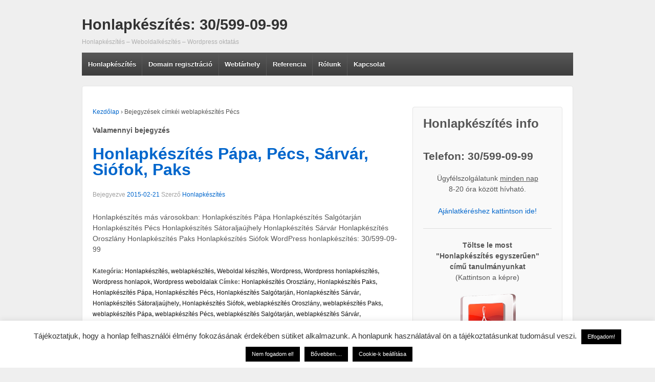

--- FILE ---
content_type: text/html; charset=UTF-8
request_url: http://weboldalkeszites-honlapkeszites.com/tag/weblapkeszites-pecs/
body_size: 48486
content:
	<!doctype html>
	<!--[if !IE]>
	<html class="no-js non-ie" dir="ltr" lang="hu"
	prefix="og: https://ogp.me/ns#" > <![endif]-->
	<!--[if IE 7 ]>
	<html class="no-js ie7" dir="ltr" lang="hu"
	prefix="og: https://ogp.me/ns#" > <![endif]-->
	<!--[if IE 8 ]>
	<html class="no-js ie8" dir="ltr" lang="hu"
	prefix="og: https://ogp.me/ns#" > <![endif]-->
	<!--[if IE 9 ]>
	<html class="no-js ie9" dir="ltr" lang="hu"
	prefix="og: https://ogp.me/ns#" > <![endif]-->
	<!--[if gt IE 9]><!-->
<html class="no-js" dir="ltr" lang="hu"
	prefix="og: https://ogp.me/ns#" > <!--<![endif]-->
	<head>

		<meta charset="UTF-8"/>
		<meta name="viewport" content="width=device-width, initial-scale=1.0">

		

		<link rel="profile" href="http://gmpg.org/xfn/11"/>
		<link rel="pingback" href="http://weboldalkeszites-honlapkeszites.com/xmlrpc.php"/>

		
		<!-- All in One SEO 4.2.8 - aioseo.com -->
		<title>weblapkészítés Pécs | Honlapkészítés: 30/599-09-99</title>
		<meta name="robots" content="max-image-preview:large" />
		<link rel="canonical" href="http://weboldalkeszites-honlapkeszites.com/tag/weblapkeszites-pecs/" />
		<meta name="generator" content="All in One SEO (AIOSEO) 4.2.8 " />
		<script type="application/ld+json" class="aioseo-schema">
			{"@context":"https:\/\/schema.org","@graph":[{"@type":"BreadcrumbList","@id":"http:\/\/weboldalkeszites-honlapkeszites.com\/tag\/weblapkeszites-pecs\/#breadcrumblist","itemListElement":[{"@type":"ListItem","@id":"http:\/\/weboldalkeszites-honlapkeszites.com\/#listItem","position":1,"item":{"@type":"WebPage","@id":"http:\/\/weboldalkeszites-honlapkeszites.com\/","name":"Home","description":"Kompletten elk\u00e9sz\u00edtj\u00fck v\u00e1llalkoz\u00e1sa honlapj\u00e1t (domain, t\u00e1rhely, email, szerkeszthet\u0151 oldal). Honlapk\u00e9sz\u00edt\u00e9s, weboldalk\u00e9sz\u00edt\u00e9s Budapest, Miskolc, WordPress honlapk\u00e9sz\u00edt\u00e9s","url":"http:\/\/weboldalkeszites-honlapkeszites.com\/"},"nextItem":"http:\/\/weboldalkeszites-honlapkeszites.com\/tag\/weblapkeszites-pecs\/#listItem"},{"@type":"ListItem","@id":"http:\/\/weboldalkeszites-honlapkeszites.com\/tag\/weblapkeszites-pecs\/#listItem","position":2,"item":{"@type":"WebPage","@id":"http:\/\/weboldalkeszites-honlapkeszites.com\/tag\/weblapkeszites-pecs\/","name":"weblapk\u00e9sz\u00edt\u00e9s P\u00e9cs","url":"http:\/\/weboldalkeszites-honlapkeszites.com\/tag\/weblapkeszites-pecs\/"},"previousItem":"http:\/\/weboldalkeszites-honlapkeszites.com\/#listItem"}]},{"@type":"CollectionPage","@id":"http:\/\/weboldalkeszites-honlapkeszites.com\/tag\/weblapkeszites-pecs\/#collectionpage","url":"http:\/\/weboldalkeszites-honlapkeszites.com\/tag\/weblapkeszites-pecs\/","name":"weblapk\u00e9sz\u00edt\u00e9s P\u00e9cs | Honlapk\u00e9sz\u00edt\u00e9s: 30\/599-09-99","inLanguage":"hu-HU","isPartOf":{"@id":"http:\/\/weboldalkeszites-honlapkeszites.com\/#website"},"breadcrumb":{"@id":"http:\/\/weboldalkeszites-honlapkeszites.com\/tag\/weblapkeszites-pecs\/#breadcrumblist"}},{"@type":"Organization","@id":"http:\/\/weboldalkeszites-honlapkeszites.com\/#organization","name":"Honlapk\u00e9sz\u00edt\u00e9s: 30\/599-09-99","url":"http:\/\/weboldalkeszites-honlapkeszites.com\/"},{"@type":"WebSite","@id":"http:\/\/weboldalkeszites-honlapkeszites.com\/#website","url":"http:\/\/weboldalkeszites-honlapkeszites.com\/","name":"Honlapk\u00e9sz\u00edt\u00e9s: 30\/599-09-99","description":"Honlapk\u00e9sz\u00edt\u00e9s - Weboldalk\u00e9sz\u00edt\u00e9s - Wordpress oktat\u00e1s","inLanguage":"hu-HU","publisher":{"@id":"http:\/\/weboldalkeszites-honlapkeszites.com\/#organization"}}]}
		</script>
		<!-- All in One SEO -->

<link rel="alternate" type="application/rss+xml" title="Honlapkészítés: 30/599-09-99 &raquo; hírcsatorna" href="http://weboldalkeszites-honlapkeszites.com/feed/" />
<link rel="alternate" type="application/rss+xml" title="Honlapkészítés: 30/599-09-99 &raquo; hozzászólás hírcsatorna" href="http://weboldalkeszites-honlapkeszites.com/comments/feed/" />
<link rel="alternate" type="application/rss+xml" title="Honlapkészítés: 30/599-09-99 &raquo; weblapkészítés Pécs címke hírcsatorna" href="http://weboldalkeszites-honlapkeszites.com/tag/weblapkeszites-pecs/feed/" />
<script type="text/javascript">
window._wpemojiSettings = {"baseUrl":"https:\/\/s.w.org\/images\/core\/emoji\/14.0.0\/72x72\/","ext":".png","svgUrl":"https:\/\/s.w.org\/images\/core\/emoji\/14.0.0\/svg\/","svgExt":".svg","source":{"concatemoji":"http:\/\/weboldalkeszites-honlapkeszites.com\/wp-includes\/js\/wp-emoji-release.min.js?ver=6.1.9"}};
/*! This file is auto-generated */
!function(e,a,t){var n,r,o,i=a.createElement("canvas"),p=i.getContext&&i.getContext("2d");function s(e,t){var a=String.fromCharCode,e=(p.clearRect(0,0,i.width,i.height),p.fillText(a.apply(this,e),0,0),i.toDataURL());return p.clearRect(0,0,i.width,i.height),p.fillText(a.apply(this,t),0,0),e===i.toDataURL()}function c(e){var t=a.createElement("script");t.src=e,t.defer=t.type="text/javascript",a.getElementsByTagName("head")[0].appendChild(t)}for(o=Array("flag","emoji"),t.supports={everything:!0,everythingExceptFlag:!0},r=0;r<o.length;r++)t.supports[o[r]]=function(e){if(p&&p.fillText)switch(p.textBaseline="top",p.font="600 32px Arial",e){case"flag":return s([127987,65039,8205,9895,65039],[127987,65039,8203,9895,65039])?!1:!s([55356,56826,55356,56819],[55356,56826,8203,55356,56819])&&!s([55356,57332,56128,56423,56128,56418,56128,56421,56128,56430,56128,56423,56128,56447],[55356,57332,8203,56128,56423,8203,56128,56418,8203,56128,56421,8203,56128,56430,8203,56128,56423,8203,56128,56447]);case"emoji":return!s([129777,127995,8205,129778,127999],[129777,127995,8203,129778,127999])}return!1}(o[r]),t.supports.everything=t.supports.everything&&t.supports[o[r]],"flag"!==o[r]&&(t.supports.everythingExceptFlag=t.supports.everythingExceptFlag&&t.supports[o[r]]);t.supports.everythingExceptFlag=t.supports.everythingExceptFlag&&!t.supports.flag,t.DOMReady=!1,t.readyCallback=function(){t.DOMReady=!0},t.supports.everything||(n=function(){t.readyCallback()},a.addEventListener?(a.addEventListener("DOMContentLoaded",n,!1),e.addEventListener("load",n,!1)):(e.attachEvent("onload",n),a.attachEvent("onreadystatechange",function(){"complete"===a.readyState&&t.readyCallback()})),(e=t.source||{}).concatemoji?c(e.concatemoji):e.wpemoji&&e.twemoji&&(c(e.twemoji),c(e.wpemoji)))}(window,document,window._wpemojiSettings);
</script>
<style type="text/css">
img.wp-smiley,
img.emoji {
	display: inline !important;
	border: none !important;
	box-shadow: none !important;
	height: 1em !important;
	width: 1em !important;
	margin: 0 0.07em !important;
	vertical-align: -0.1em !important;
	background: none !important;
	padding: 0 !important;
}
</style>
	<link rel='stylesheet' id='contact-form-7-css' href='http://weboldalkeszites-honlapkeszites.com/wp-content/plugins/contact-form-7/includes/css/styles.css?ver=5.7.1' type='text/css' media='all' />
<link rel='stylesheet' id='cookie-law-info-css' href='http://weboldalkeszites-honlapkeszites.com/wp-content/plugins/cookie-law-info/legacy/public/css/cookie-law-info-public.css?ver=3.0.7' type='text/css' media='all' />
<link rel='stylesheet' id='cookie-law-info-gdpr-css' href='http://weboldalkeszites-honlapkeszites.com/wp-content/plugins/cookie-law-info/legacy/public/css/cookie-law-info-gdpr.css?ver=3.0.7' type='text/css' media='all' />
<link rel='stylesheet' id='uaf_client_css-css' href='http://weboldalkeszites-honlapkeszites.com/wp-content/uploads/useanyfont/uaf.css?ver=1671974250' type='text/css' media='all' />
<link rel='stylesheet' id='responsive-style-css' href='http://weboldalkeszites-honlapkeszites.com/wp-content/themes/responsive/core/css/style.css?ver=1.9.7.5' type='text/css' media='all' />
<link rel='stylesheet' id='responsive-media-queries-css' href='http://weboldalkeszites-honlapkeszites.com/wp-content/themes/responsive/core/css/responsive.css?ver=1.9.7.5' type='text/css' media='all' />
<script type='text/javascript' src='http://weboldalkeszites-honlapkeszites.com/wp-includes/js/jquery/jquery.min.js?ver=3.6.1' id='jquery-core-js'></script>
<script type='text/javascript' src='http://weboldalkeszites-honlapkeszites.com/wp-includes/js/jquery/jquery-migrate.min.js?ver=3.3.2' id='jquery-migrate-js'></script>
<script type='text/javascript' id='cookie-law-info-js-extra'>
/* <![CDATA[ */
var Cli_Data = {"nn_cookie_ids":[],"cookielist":[],"non_necessary_cookies":[],"ccpaEnabled":"","ccpaRegionBased":"","ccpaBarEnabled":"","strictlyEnabled":["necessary","obligatoire"],"ccpaType":"gdpr","js_blocking":"1","custom_integration":"","triggerDomRefresh":"","secure_cookies":""};
var cli_cookiebar_settings = {"animate_speed_hide":"500","animate_speed_show":"500","background":"#FFF","border":"#b1a6a6c2","border_on":"","button_1_button_colour":"#000000","button_1_button_hover":"#000000","button_1_link_colour":"#fff","button_1_as_button":"1","button_1_new_win":"","button_2_button_colour":"#000000","button_2_button_hover":"#000000","button_2_link_colour":"#ffffff","button_2_as_button":"1","button_2_hidebar":"","button_3_button_colour":"#000000","button_3_button_hover":"#000000","button_3_link_colour":"#fff","button_3_as_button":"1","button_3_new_win":"","button_4_button_colour":"#000000","button_4_button_hover":"#000000","button_4_link_colour":"#ffffff","button_4_as_button":"1","button_7_button_colour":"#61a229","button_7_button_hover":"#4e8221","button_7_link_colour":"#fff","button_7_as_button":"1","button_7_new_win":"","font_family":"inherit","header_fix":"","notify_animate_hide":"1","notify_animate_show":"","notify_div_id":"#cookie-law-info-bar","notify_position_horizontal":"right","notify_position_vertical":"bottom","scroll_close":"","scroll_close_reload":"","accept_close_reload":"","reject_close_reload":"","showagain_tab":"1","showagain_background":"#fff","showagain_border":"#000","showagain_div_id":"#cookie-law-info-again","showagain_x_position":"0px","text":"#333333","show_once_yn":"","show_once":"10000","logging_on":"","as_popup":"","popup_overlay":"1","bar_heading_text":"","cookie_bar_as":"banner","popup_showagain_position":"bottom-right","widget_position":"left"};
var log_object = {"ajax_url":"http:\/\/weboldalkeszites-honlapkeszites.com\/wp-admin\/admin-ajax.php"};
/* ]]> */
</script>
<script type='text/javascript' src='http://weboldalkeszites-honlapkeszites.com/wp-content/plugins/cookie-law-info/legacy/public/js/cookie-law-info-public.js?ver=3.0.7' id='cookie-law-info-js'></script>
<script type='text/javascript' src='http://weboldalkeszites-honlapkeszites.com/wp-content/themes/responsive/core/js/responsive-modernizr.min.js?ver=2.6.1' id='modernizr-js'></script>
<link rel="https://api.w.org/" href="http://weboldalkeszites-honlapkeszites.com/wp-json/" /><link rel="alternate" type="application/json" href="http://weboldalkeszites-honlapkeszites.com/wp-json/wp/v2/tags/176" /><link rel="EditURI" type="application/rsd+xml" title="RSD" href="http://weboldalkeszites-honlapkeszites.com/xmlrpc.php?rsd" />
<link rel="wlwmanifest" type="application/wlwmanifest+xml" href="http://weboldalkeszites-honlapkeszites.com/wp-includes/wlwmanifest.xml" />
<meta name="generator" content="WordPress 6.1.9" />
<!-- We need this for debugging -->
<!-- Responsive 1.9.7.5 -->
	</head>

<body class="archive tag tag-weblapkeszites-pecs tag-176">

<div id="container" class="hfeed">

	<div class="skip-container cf">
		<a class="skip-link screen-reader-text focusable" href="#content">&darr; Skip to Main Content</a>
	</div><!-- .skip-container -->
	<div id="header">

		
		
		
		
		
			<div id="logo">
				<span class="site-name"><a href="http://weboldalkeszites-honlapkeszites.com/" title="Honlapkészítés: 30/599-09-99" rel="home">Honlapkészítés: 30/599-09-99</a></span>
				<span class="site-description">Honlapkészítés &#8211; Weboldalkészítés &#8211; Wordpress oktatás</span>
			</div><!-- end of #logo -->

		
				<div class="main-nav"><ul id="menu-menu-1" class="menu"><li id="menu-item-478" class="menu-item menu-item-type-post_type menu-item-object-page menu-item-has-children menu-item-478"><a href="http://weboldalkeszites-honlapkeszites.com/honlapkeszites/">Honlapkészítés</a>
<ul class="sub-menu">
	<li id="menu-item-477" class="menu-item menu-item-type-post_type menu-item-object-page menu-item-477"><a href="http://weboldalkeszites-honlapkeszites.com/egyedi-honlapok/">Egyedi honlapok</a></li>
	<li id="menu-item-480" class="menu-item menu-item-type-post_type menu-item-object-page menu-item-480"><a href="http://weboldalkeszites-honlapkeszites.com/olcso-honlapok/">Olcsó honlapok</a></li>
	<li id="menu-item-479" class="menu-item menu-item-type-post_type menu-item-object-page menu-item-479"><a href="http://weboldalkeszites-honlapkeszites.com/honlapok-garanciaval/">Honlapok garanciával</a></li>
	<li id="menu-item-20" class="menu-item menu-item-type-post_type menu-item-object-page menu-item-20"><a href="http://weboldalkeszites-honlapkeszites.com/joomla-weblapok/">Joomla weblapok</a></li>
	<li id="menu-item-487" class="menu-item menu-item-type-post_type menu-item-object-page menu-item-487"><a href="http://weboldalkeszites-honlapkeszites.com/wordpress-honlapok/">WordPress honlapok</a></li>
	<li id="menu-item-476" class="menu-item menu-item-type-post_type menu-item-object-page menu-item-476"><a href="http://weboldalkeszites-honlapkeszites.com/drupal-weboldalak/">Drupal weboldalak</a></li>
	<li id="menu-item-488" class="menu-item menu-item-type-post_type menu-item-object-page menu-item-488"><a href="http://weboldalkeszites-honlapkeszites.com/webshop-keszites/">Webshop készítés</a></li>
	<li id="menu-item-489" class="menu-item menu-item-type-post_type menu-item-object-page menu-item-489"><a href="http://weboldalkeszites-honlapkeszites.com/honlapkeszites-arak/">Honlapkészítés árak</a></li>
	<li id="menu-item-492" class="menu-item menu-item-type-post_type menu-item-object-page menu-item-492"><a href="http://weboldalkeszites-honlapkeszites.com/honlapkeszites-oktatas/">Honlapkészítés oktatás</a></li>
</ul>
</li>
<li id="menu-item-475" class="menu-item menu-item-type-post_type menu-item-object-page menu-item-has-children menu-item-475"><a href="http://weboldalkeszites-honlapkeszites.com/domain-regisztracio/">Domain regisztráció</a>
<ul class="sub-menu">
	<li id="menu-item-474" class="menu-item menu-item-type-post_type menu-item-object-page menu-item-474"><a href="http://weboldalkeszites-honlapkeszites.com/hu-domain-regisztracio/">.hu domain regisztráció</a></li>
	<li id="menu-item-481" class="menu-item menu-item-type-post_type menu-item-object-page menu-item-481"><a href="http://weboldalkeszites-honlapkeszites.com/com-domain-regisztracio/">.com domain regisztráció</a></li>
	<li id="menu-item-482" class="menu-item menu-item-type-post_type menu-item-object-page menu-item-482"><a href="http://weboldalkeszites-honlapkeszites.com/eu-domain-regisztracio/">.eu domain regisztráció</a></li>
	<li id="menu-item-483" class="menu-item menu-item-type-post_type menu-item-object-page menu-item-483"><a href="http://weboldalkeszites-honlapkeszites.com/egyeb-domain-regisztracio/">Egyéb domain regisztráció</a></li>
</ul>
</li>
<li id="menu-item-486" class="menu-item menu-item-type-post_type menu-item-object-page menu-item-486"><a href="http://weboldalkeszites-honlapkeszites.com/webtarhely/">Webtárhely</a></li>
<li id="menu-item-536" class="menu-item menu-item-type-custom menu-item-object-custom menu-item-has-children menu-item-536"><a href="#">Referencia</a>
<ul class="sub-menu">
	<li id="menu-item-484" class="menu-item menu-item-type-post_type menu-item-object-page menu-item-484"><a href="http://weboldalkeszites-honlapkeszites.com/referenciak/">Referenciák</a></li>
	<li id="menu-item-537" class="menu-item menu-item-type-post_type menu-item-object-page menu-item-537"><a href="http://weboldalkeszites-honlapkeszites.com/rolunk-mondtak/">Rólunk mondták</a></li>
</ul>
</li>
<li id="menu-item-485" class="menu-item menu-item-type-post_type menu-item-object-page menu-item-485"><a href="http://weboldalkeszites-honlapkeszites.com/rolunk/">Rólunk</a></li>
<li id="menu-item-21" class="menu-item menu-item-type-custom menu-item-object-custom menu-item-has-children menu-item-21"><a href="#">Kapcsolat</a>
<ul class="sub-menu">
	<li id="menu-item-490" class="menu-item menu-item-type-post_type menu-item-object-page menu-item-490"><a href="http://weboldalkeszites-honlapkeszites.com/honlapkeszites-ajanlatkeres/">Honlapkészítés ajánlatkérés</a></li>
	<li id="menu-item-491" class="menu-item menu-item-type-post_type menu-item-object-page menu-item-491"><a href="http://weboldalkeszites-honlapkeszites.com/elerhetosegek/">Elérhetőségek</a></li>
</ul>
</li>
</ul></div>
		
		
	</div><!-- end of #header -->

	<div id="wrapper" class="clearfix">

<div id="content-archive" class="grid col-620">

	
		<div class="breadcrumb-list" xmlns:v="http://rdf.data-vocabulary.org/#"><span class="breadcrumb" typeof="v:Breadcrumb"><a rel="v:url" property="v:title" href="http://weboldalkeszites-honlapkeszites.com/">Kezdőlap</a></span> <span class="chevron">&#8250;</span> <span class="breadcrumb-current">Bejegyzések címkéi weblapkészítés Pécs</span></div>	<h6 class="title-archive">
		Valamennyi bejegyzés	</h6>
	
		
						<div id="post-953" class="post-953 post type-post status-publish format-standard hentry category-honlapkeszites category-weblapkeszites category-weboldal-keszites category-wordpress category-wordpress-honlapkeszites category-wordpress-honlapok category-wordpress-weboldalak tag-honlapkeszites-oroszlany tag-honlapkeszites-paks tag-honlapkeszites-papa tag-honlapkeszites-pecs tag-honlapkeszites-salgotarjan tag-honlapkeszites-sarvar tag-honlapkeszites-satoraljaujhely tag-honlapkeszites-siofok tag-weblapkeszites-oroszlany tag-weblapkeszites-paks tag-weblapkeszites-papa tag-weblapkeszites-pecs tag-weblapkeszites-salgotarjan tag-weblapkeszites-sarvar tag-weblapkeszites-satoraljaujhely tag-weblapkeszites-siofok tag-weboldal-keszites-oroszlany tag-weboldal-keszites-paks tag-weboldal-keszites-papa tag-weboldal-keszites-pecs tag-weboldal-keszites-salgotarjan tag-weboldal-keszites-sarvar tag-weboldal-keszites-satoraljaujhely tag-weboldal-keszites-siofok">
				
				
	<h2 class="entry-title post-title"><a href="http://weboldalkeszites-honlapkeszites.com/honlapkeszites-papa-pecs-sarvar-siofok-paks/" rel="bookmark">Honlapkészítés Pápa, Pécs, Sárvár, Siófok, Paks</a></h2>

<div class="post-meta">
	<span class="meta-prep meta-prep-author posted">Bejegyezve </span><a href="http://weboldalkeszites-honlapkeszites.com/honlapkeszites-papa-pecs-sarvar-siofok-paks/" title="Honlapkészítés Pápa, Pécs, Sárvár, Siófok, Paks" rel="bookmark"><time class="timestamp updated" datetime="2015-02-21T19:29:20+01:00">2015-02-21</time></a><span class="byline"> Szerző </span><span class="author vcard"><a class="url fn n" href="http://weboldalkeszites-honlapkeszites.com/author/admin/" title="Honlapkészítés összes bejegyzése">Honlapkészítés</a></span>
	</div><!-- end of .post-meta -->

				<div class="post-entry">
										<p>Honlapkészítés más városokban: Honlapkészítés Pápa Honlapkészítés Salgótarján Honlapkészítés Pécs Honlapkészítés Sátoraljaújhely Honlapkészítés Sárvár Honlapkészítés Oroszlány Honlapkészítés Paks Honlapkészítés Siófok WordPress honlapkészítés: 30/599-09-99 &nbsp;</p>
									</div><!-- end of .post-entry -->

				

	<div class="post-data">
		Kategória: <a href="http://weboldalkeszites-honlapkeszites.com/category/honlapkeszites/">Honlapkészítés</a>, <a href="http://weboldalkeszites-honlapkeszites.com/category/weblapkeszites/">weblapkészítés</a>, <a href="http://weboldalkeszites-honlapkeszites.com/category/weboldal-keszites/">Weboldal készítés</a>, <a href="http://weboldalkeszites-honlapkeszites.com/category/wordpress/">Wordpress</a>, <a href="http://weboldalkeszites-honlapkeszites.com/category/wordpress-honlapkeszites/">Wordpress honlapkészítés</a>, <a href="http://weboldalkeszites-honlapkeszites.com/category/wordpress-honlapok/">Wordpress honlapok</a>, <a href="http://weboldalkeszites-honlapkeszites.com/category/wordpress-weboldalak/">Wordpress weboldalak</a>		Címke: <a href="http://weboldalkeszites-honlapkeszites.com/tag/honlapkeszites-oroszlany/" rel="tag">Honlapkészítés Oroszlány</a>, <a href="http://weboldalkeszites-honlapkeszites.com/tag/honlapkeszites-paks/" rel="tag">Honlapkészítés Paks</a>, <a href="http://weboldalkeszites-honlapkeszites.com/tag/honlapkeszites-papa/" rel="tag">Honlapkészítés Pápa</a>, <a href="http://weboldalkeszites-honlapkeszites.com/tag/honlapkeszites-pecs/" rel="tag">Honlapkészítés Pécs</a>, <a href="http://weboldalkeszites-honlapkeszites.com/tag/honlapkeszites-salgotarjan/" rel="tag">Honlapkészítés Salgótarján</a>, <a href="http://weboldalkeszites-honlapkeszites.com/tag/honlapkeszites-sarvar/" rel="tag">Honlapkészítés Sárvár</a>, <a href="http://weboldalkeszites-honlapkeszites.com/tag/honlapkeszites-satoraljaujhely/" rel="tag">Honlapkészítés Sátoraljaújhely</a>, <a href="http://weboldalkeszites-honlapkeszites.com/tag/honlapkeszites-siofok/" rel="tag">Honlapkészítés Siófok</a>, <a href="http://weboldalkeszites-honlapkeszites.com/tag/weblapkeszites-oroszlany/" rel="tag">weblapkészítés Oroszlány</a>, <a href="http://weboldalkeszites-honlapkeszites.com/tag/weblapkeszites-paks/" rel="tag">weblapkészítés Paks</a>, <a href="http://weboldalkeszites-honlapkeszites.com/tag/weblapkeszites-papa/" rel="tag">weblapkészítés Pápa</a>, <a href="http://weboldalkeszites-honlapkeszites.com/tag/weblapkeszites-pecs/" rel="tag">weblapkészítés Pécs</a>, <a href="http://weboldalkeszites-honlapkeszites.com/tag/weblapkeszites-salgotarjan/" rel="tag">weblapkészítés Salgótarján</a>, <a href="http://weboldalkeszites-honlapkeszites.com/tag/weblapkeszites-sarvar/" rel="tag">weblapkészítés Sárvár</a>, <a href="http://weboldalkeszites-honlapkeszites.com/tag/weblapkeszites-satoraljaujhely/" rel="tag">weblapkészítés Sátoraljaújhely</a>, <a href="http://weboldalkeszites-honlapkeszites.com/tag/weblapkeszites-siofok/" rel="tag">weblapkészítés Siófok</a>, <a href="http://weboldalkeszites-honlapkeszites.com/tag/weboldal-keszites-oroszlany/" rel="tag">weboldal készítés Oroszlány</a>, <a href="http://weboldalkeszites-honlapkeszites.com/tag/weboldal-keszites-paks/" rel="tag">weboldal készítés Paks</a>, <a href="http://weboldalkeszites-honlapkeszites.com/tag/weboldal-keszites-papa/" rel="tag">weboldal készítés Pápa</a>, <a href="http://weboldalkeszites-honlapkeszites.com/tag/weboldal-keszites-pecs/" rel="tag">weboldal készítés Pécs</a>, <a href="http://weboldalkeszites-honlapkeszites.com/tag/weboldal-keszites-salgotarjan/" rel="tag">weboldal készítés Salgótarján</a>, <a href="http://weboldalkeszites-honlapkeszites.com/tag/weboldal-keszites-sarvar/" rel="tag">weboldal készítés Sárvár</a>, <a href="http://weboldalkeszites-honlapkeszites.com/tag/weboldal-keszites-satoraljaujhely/" rel="tag">weboldal készítés Sátoraljaújhely</a>, <a href="http://weboldalkeszites-honlapkeszites.com/tag/weboldal-keszites-siofok/" rel="tag">weboldal készítés Siófok</a><br />	</div><!-- end of .post-data -->


<div class="post-edit"></div>
							</div><!-- end of #post-953 -->
			
		
</div><!-- end of #content-archive -->


	<div id="widgets" class="grid col-300 fit">
		
		<div id="text-3" class="widget-wrapper widget_text"><div class="widget-title"><h3>Honlapkészítés info</h3></div>			<div class="textwidget"><p align="center"><h4>Telefon: 30/599-09-99</h4>
</p>
<p align="center">Ügyfélszolgálatunk <u>minden nap</u><br>
  8-20 óra között hívható. 
<p align="center"><a href="http://weboldalkeszites-honlapkeszites.com/honlapkeszites-ajanlatkeres">Ajánlatkéréshez kattintson ide!</a></p>
<hr>
<p align="center"><strong>Töltse le most </br>
"Honlapkészítés egyszerűen" </br>című tanulmányunkat</strong></br>
(Kattintson a képre)
</br></br>
<a href="http://weboldalkeszites-honlapkeszites.com/wp-content/uploads/2015/02/Honlapkeszites-egyszeruen.pdf" target="_blank" rel="noopener"><img src="http://weboldalkeszites-honlapkeszites.com/wp-content/uploads/2015/02/honlapkeszites-logo.png" width="150" height="150"></a>
</p></div>
		</div><div id="categories-2" class="widget-wrapper widget_categories"><div class="widget-title"><h3>Kategóriák</h3></div>
			<ul>
					<li class="cat-item cat-item-269"><a href="http://weboldalkeszites-honlapkeszites.com/category/blogolas/">Blogolás</a>
</li>
	<li class="cat-item cat-item-2"><a href="http://weboldalkeszites-honlapkeszites.com/category/domain-regisztracio/">domain regisztráció</a>
</li>
	<li class="cat-item cat-item-3"><a href="http://weboldalkeszites-honlapkeszites.com/category/e-mail/">E-mail</a>
</li>
	<li class="cat-item cat-item-22"><a href="http://weboldalkeszites-honlapkeszites.com/category/honlapkeszites/">Honlapkészítés</a>
</li>
	<li class="cat-item cat-item-4"><a href="http://weboldalkeszites-honlapkeszites.com/category/honlapkeszites-budapest/">honlapkészítés Budapest</a>
</li>
	<li class="cat-item cat-item-253"><a href="http://weboldalkeszites-honlapkeszites.com/category/honlapkeszites-helyett/">honlapkészítés helyett</a>
</li>
	<li class="cat-item cat-item-5"><a href="http://weboldalkeszites-honlapkeszites.com/category/honlapkeszites-miskolc/">honlapkészítés Miskolc</a>
</li>
	<li class="cat-item cat-item-38"><a href="http://weboldalkeszites-honlapkeszites.com/category/honlapkeszites-oktatas/">honlapkészítés oktatás</a>
</li>
	<li class="cat-item cat-item-6"><a href="http://weboldalkeszites-honlapkeszites.com/category/honlapkeszites-olcson/">Honlapkészítés olcsón</a>
</li>
	<li class="cat-item cat-item-7"><a href="http://weboldalkeszites-honlapkeszites.com/category/keresooptimalizalas/">keresőoptimalizálás</a>
</li>
	<li class="cat-item cat-item-8"><a href="http://weboldalkeszites-honlapkeszites.com/category/referencia/">referencia</a>
</li>
	<li class="cat-item cat-item-10"><a href="http://weboldalkeszites-honlapkeszites.com/category/webaruhaz/">webáruház</a>
</li>
	<li class="cat-item cat-item-56"><a href="http://weboldalkeszites-honlapkeszites.com/category/weblapkeszites/">weblapkészítés</a>
</li>
	<li class="cat-item cat-item-11"><a href="http://weboldalkeszites-honlapkeszites.com/category/weblapkeszites-budapest/">weblapkészítés Budapest</a>
</li>
	<li class="cat-item cat-item-12"><a href="http://weboldalkeszites-honlapkeszites.com/category/weblapkeszites-miskolc/">weblapkészítés Miskolc</a>
</li>
	<li class="cat-item cat-item-55"><a href="http://weboldalkeszites-honlapkeszites.com/category/weboldal-keszites/">Weboldal készítés</a>
</li>
	<li class="cat-item cat-item-13"><a href="http://weboldalkeszites-honlapkeszites.com/category/webshop/">Webshop</a>
</li>
	<li class="cat-item cat-item-14"><a href="http://weboldalkeszites-honlapkeszites.com/category/webshop-webaruhaz/">webshop webáruház</a>
</li>
	<li class="cat-item cat-item-15"><a href="http://weboldalkeszites-honlapkeszites.com/category/webtarhely/">Webtárhely</a>
</li>
	<li class="cat-item cat-item-16"><a href="http://weboldalkeszites-honlapkeszites.com/category/wordpress/">Wordpress</a>
</li>
	<li class="cat-item cat-item-17"><a href="http://weboldalkeszites-honlapkeszites.com/category/wordpress-honlapkeszites/">Wordpress honlapkészítés</a>
</li>
	<li class="cat-item cat-item-18"><a href="http://weboldalkeszites-honlapkeszites.com/category/wordpress-honlapok/">Wordpress honlapok</a>
</li>
	<li class="cat-item cat-item-19"><a href="http://weboldalkeszites-honlapkeszites.com/category/wordpress-weboldalak/">Wordpress weboldalak</a>
</li>
			</ul>

			</div><div id="text-10" class="widget-wrapper widget_text"><div class="widget-title"><h3>Jogi dolgok</h3></div>			<div class="textwidget"><div class="textwidget">
<p><strong>Tárhelyszolgáltató:</strong> TeraHost Kft.<br />
(2220 Vecsés, Kinizsi utca 73.<br />
|+36 30 690 9394 | teratarhely.hu | info@teratarhely.hu)</p>
<p><a href="http://weboldalkeszites-honlapkeszites.com/adatkezelesi-nyilatkozat/">Adatvédelmi szabályzat</a></p>
</div>
<p><a href="http://weboldalkeszites-honlapkeszites.com/impresszum/">Impresszum</a></p>
<p><a href="https://hollendazsolt.hu/onbizalom/">Önbizalom növelés</a></p>
</div>
		</div>
		<div id="recent-posts-3" class="widget-wrapper widget_recent_entries">
		<div class="widget-title"><h3>Archív bejegyzések</h3></div>
		<ul>
											<li>
					<a href="http://weboldalkeszites-honlapkeszites.com/maximal-cargo-logisztika-kft-uj-referencia/">Maximál Cargo Logisztika Kft &#8211; új referencia</a>
									</li>
											<li>
					<a href="http://weboldalkeszites-honlapkeszites.com/honlapkeszites-akcio-nyaron-hamarosan-2015-07-03-en-1200-kor-vege/">Honlapkészítés akció nyáron &#8211; hamarosan (2015.07.03-án 12,00-kor) vége</a>
									</li>
											<li>
					<a href="http://weboldalkeszites-honlapkeszites.com/honlapkeszites-akcio-nyaron/">Honlapkészítés akció nyáron</a>
									</li>
											<li>
					<a href="http://weboldalkeszites-honlapkeszites.com/wordpress-keresooptimalizalas-a-gyakorlatban-2/">WordPress keresőoptimalizálás a gyakorlatban 2.</a>
									</li>
											<li>
					<a href="http://weboldalkeszites-honlapkeszites.com/wordpress-keresooptimalizalas-a-gyakorlatban-1/">WordPress keresőoptimalizálás a gyakorlatban 1.</a>
									</li>
					</ul>

		</div><div id="text-9" class="widget-wrapper widget_text">			<div class="textwidget"><ul>
<li><a href="http://weboldalkeszites-honlapkeszites.com/honlapkeszites-hajduboszormeny/">Honlapkészítés Hajdúböszörmény</a></li>
<li><a href="http://weboldalkeszites-honlapkeszites.com/honlapkeszites-hatvan/">Honlapkészítés Hatvan</a></li>
<li><a href="http://weboldalkeszites-honlapkeszites.com/honlapkeszites-jaszbereny/">Honlapkészítés Jászberény</a></li>
<li><a href="http://weboldalkeszites-honlapkeszites.com/honlapkeszites-kalocsa/">Honlapkészítés Kalocsa</a></li>
<li><a href="http://weboldalkeszites-honlapkeszites.com/honlapkeszites-hodmezovasarhely/">Honlapkészítés Hódmezővásárhely</a></li>
<li><a href="http://weboldalkeszites-honlapkeszites.com/honlapkeszites-kaposvar/">Honlapkészítés Kaposvár</a></li>
<li><a href="http://weboldalkeszites-honlapkeszites.com/honlapkeszites-karcag/">Honlapkészítés Karcag</a></li>
<li><a href="http://weboldalkeszites-honlapkeszites.com/honlapkeszites-oroshaza/">Honlapkészítés Orosháza</a></li>
<li><a href="http://weboldalkeszites-honlapkeszites.com/honlapkeszites-nagykoros/">Honlapkészítés Nagykőrös</a></li>
<li><a href="http://weboldalkeszites-honlapkeszites.com/honlapkeszites-nagykanizsa/">Honlapkészítés Nagykanizsa</a></li>
<li><a href="http://weboldalkeszites-honlapkeszites.com/honlapkeszites-mosonmagyarovar/">Honlapkészítés Mosonmagyaróvár</a></li>
<li><a href="http://weboldalkeszites-honlapkeszites.com/honlapkeszites-mohacs/">Honlapkészítés Mohács</a></li>
<li><a href="http://weboldalkeszites-honlapkeszites.com/honlapkeszites-komlo/">Honlapkészítés Komló</a></li>
<li><a href="http://weboldalkeszites-honlapkeszites.com/honlapkeszites-mako/">Honlapkészítés Makó</a></li>
<li><a href="http://weboldalkeszites-honlapkeszites.com/honlapkeszites-mezokovesd/">Honlapkészítés Mezőkövesd</a></li>
<li><a href="http://weboldalkeszites-honlapkeszites.com/honlapkeszites-komarom/">Honlapkészítés Komárom</a></li>
<li><a href="http://weboldalkeszites-honlapkeszites.com/honlapkeszites-kisvarda/">Honlapkészítés Kisvárda</a></li>
<li><a href="http://weboldalkeszites-honlapkeszites.com/honlapkeszites-kiskunhalas/">Honlapkészítés Kiskunhalas</a></li>
<li><a href="http://weboldalkeszites-honlapkeszites.com/honlapkeszites-kiskunfelegyhaza/">Honlapkészítés Kiskunfélegyháza</a></li>
<li><a href="http://weboldalkeszites-honlapkeszites.com/honlapkeszites-kiskoros/">Honlapkészítés Kiskőrös</a></li>
<li><a href="http://weboldalkeszites-honlapkeszites.com/honlapkeszites-keszthely/">Honlapkészítés Keszthely</a></li>
<li><a href="http://weboldalkeszites-honlapkeszites.com/honlapkeszites-kecskemet/">Honlapkészítés Kecskemét</a></li>
<li><a href="http://weboldalkeszites-honlapkeszites.com/honlapkeszites-papa/">Honlapkészítés Pápa</a></li>
<li><a href="http://weboldalkeszites-honlapkeszites.com/honlapkeszites-salgotarjan/">Honlapkészítés Salgótarján</a></li>
<li><a href="http://weboldalkeszites-honlapkeszites.com/honlapkeszites-pecs/">Honlapkészítés Pécs</a></li>
<li><a href="http://weboldalkeszites-honlapkeszites.com/honlapkeszites-satoraljaujhely/">Honlapkészítés Sátoraljaújhely</a></li>
<li><a href="http://weboldalkeszites-honlapkeszites.com/honlapkeszites-sarvar/">Honlapkészítés Sárvár</a></li>
<li><a href="http://weboldalkeszites-honlapkeszites.com/honlapkeszites-oroszlany/">Honlapkészítés Oroszlány</a></li>
<li><a href="http://weboldalkeszites-honlapkeszites.com/honlapkeszites-paks/">Honlapkészítés Paks</a></li>
<li><a href="http://weboldalkeszites-honlapkeszites.com/honlapkeszites-siofok/">Honlapkészítés Siófok</a></li>
<li><a href="http://weboldalkeszites-honlapkeszites.com/honlapkeszites-szekszard/">Honlapkészítés Szekszárd</a></li>
<li><a href="http://weboldalkeszites-honlapkeszites.com/honlapkeszites-szekesfehervar/">Honlapkészítés Székesfehérvár</a></li>
<li><a href="http://weboldalkeszites-honlapkeszites.com/honlapkeszites-szeged/">Honlapkészítés Szeged</a></li>
<li><a href="http://weboldalkeszites-honlapkeszites.com/honlapkeszites-szazhalombatta/">Honlapkészítés Százhalombatta</a></li>
<li><a href="http://weboldalkeszites-honlapkeszites.com/honlapkeszites-szarvas/">Honlapkészítés Szarvas</a></li>
<li><a href="http://weboldalkeszites-honlapkeszites.com/honlapkeszites-szentendre/">Honlapkészítés Szentendre</a></li>
<li><a href="http://weboldalkeszites-honlapkeszites.com/honlapkeszites-sopron/">Honlapkészítés Sopron</a></li>
<li><a href="http://weboldalkeszites-honlapkeszites.com/honlapkeszites-szentes/">Honlapkészítés Szentes</a></li>
<li><a href="http://weboldalkeszites-honlapkeszites.com/honlapkeszites-szigethalom/">Honlapkészítés Szigethalom</a></li>
<li><a href="http://weboldalkeszites-honlapkeszites.com/honlapkeszites-szigetszentmiklos">Honlapkészítés Szigetszentmiklós</a></li>
<li><a href="http://weboldalkeszites-honlapkeszites.com/honlapkeszites-szolnok/">Honlapkészítés Szolnok</a></li>
<li><a href="http://weboldalkeszites-honlapkeszites.com/honlapkeszites-szombathely/">Honlapkészítés Szombathely</a></li>
<li><a href="http://weboldalkeszites-honlapkeszites.com/honlapkeszites-tapolca
/">Honlapkészítés Tapolca</a></li>
<li><a href="http://weboldalkeszites-honlapkeszites.com/honlapkeszites-tata/">Honlapkészítés Tata</a></li>
<li><a href="http://weboldalkeszites-honlapkeszites.com/honlapkeszites-tatabanya/">Honlapkészítés Tatabánya</a></li>
<li><a href="http://weboldalkeszites-honlapkeszites.com/honlapkeszites-torokszentmiklos/">Honlapkészítés Törökszentmiklós</a></li>
<li><a href="http://weboldalkeszites-honlapkeszites.com/honlapkeszites-vac/">Honlapkészítés Vác</a></li>
<li><a href="http://weboldalkeszites-honlapkeszites.com/honlapkeszites-varpalota">Honlapkészítés Várpalota</a></li>
<li><a href="http://weboldalkeszites-honlapkeszites.com/honlapkeszites-vasarosnameny/">Honlapkészítés Vásárosnamény</a></li>
<li><a href="http://weboldalkeszites-honlapkeszites.com/honlapkeszites-veszprem/">Honlapkészítés Veszprém</a></li>
<li><a href="http://weboldalkeszites-honlapkeszites.com/honlapkeszites-zalaegerszeg/">Honlapkészítés Zalaegerszeg</a></li>
</ul></div>
		</div>
			</div><!-- end of #widgets -->
</div><!-- end of #wrapper -->
</div><!-- end of #container -->

<div id="footer" class="clearfix">
	
	<div id="footer-wrapper">

			<div id="footer_widget" class="grid col-940">
		
		
			<div id="text-6" class="grid col-300 widget_text"><div class="widget-wrapper">			<div class="textwidget"><ul>
<li><a href="http://weboldalkeszites-honlapkeszites.com/honlapkeszites-miskolc/">Honlapkészítés Miskolc</a></li>
<li><a href="http://weboldalkeszites-honlapkeszites.com/honlapkeszites-eger/">Honlapkészítés Eger</a></li>
<li><a href="http://weboldalkeszites-honlapkeszites.com/honlapkeszites-debrecen/">Honlapkészítés Debrecen</a></li>
<li><a href="http://weboldalkeszites-honlapkeszites.com/honlapkeszites-nyiregyhaza/">Honlapkészítés Nyíregyháza</a></li>
<li><a href="http://weboldalkeszites-honlapkeszites.com/honlapkeszites-dunakeszi/">Honlapkészítés Dunakeszi</a></li>
<li><a href="http://weboldalkeszites-honlapkeszites.com/honlapkeszites-erd/">Honlapkészítés Érd</a></li>
<li><a href="http://weboldalkeszites-honlapkeszites.com/honlapkeszites-budaors/">Honlapkészítés Budaörs</a></li>
<li><a href="http://weboldalkeszites-honlapkeszites.com/honlapkeszites-berettyoujfalu/">Honlapkészítés Berettyóújfalu</a></li>
<li><a href="http://weboldalkeszites-honlapkeszites.com/honlapkeszites-bekes/">Honlapkészítés Békés</a></li>
<li><a href="http://weboldalkeszites-honlapkeszites.com/honlapkeszites-cegled/">Honlapkészítés Cegléd</a></li>
</ul></div>
		</div></div><div id="text-7" class="grid col-300 widget_text"><div class="widget-wrapper">			<div class="textwidget"><ul>
<li><a href="http://weboldalkeszites-honlapkeszites.com/honlapkeszites-ajka/">Honlapkészítés Ajka</a></li>
<li><a href="http://weboldalkeszites-honlapkeszites.com/honlapkeszites-ozd/">Honlapkészítés Ózd</a></li>
<li><a href="http://weboldalkeszites-honlapkeszites.com/honlapkeszites-baja/">Honlapkészítés Baja</a></li>
<li><a href="http://weboldalkeszites-honlapkeszites.com/honlapkeszites-balassagyarmat/">Honlapkészítés Balassagyarmat</a></li>
<li><a href="http://weboldalkeszites-honlapkeszites.com/honlapkeszites-balmazujvaros/">Honlapkészítés Balmazújváros</a></li>
<li><a href="http://weboldalkeszites-honlapkeszites.com/honlapkeszites-mateszalka/">Honlapkészítés Mátészalka</a></li>
<li><a href="http://weboldalkeszites-honlapkeszites.com/honlapkeszites-kazincbarcika/">Honlapkészítés Kazincbarcika</a></li>
<li><a href="http://weboldalkeszites-honlapkeszites.com/honlapkeszites-csongrad/">Honlapkészítés Csongrád</a></li>
<li><a href="http://weboldalkeszites-honlapkeszites.com/honlapkeszites-dombovar/">Honlapkészítés Dombóvár</a></li>
<li><a href="http://weboldalkeszites-honlapkeszites.com/honlapkeszites-gyula/">Honlapkészítés Gyula</a></li>
</ul></div>
		</div></div><div id="text-8" class="fit grid col-300 widget_text"><div class="fit widget-wrapper">			<div class="textwidget"><ul>
<li><a href="http://weboldalkeszites-honlapkeszites.com/honlapkeszites-hajduszoboszlo/">Honlapkészítés Hajdúszoboszló</a></li>
<li><a href="http://weboldalkeszites-honlapkeszites.com/honlapkeszites-dunaharaszti/">Honlapkészítés Dunaharaszti</a></li>
<li><a href="http://weboldalkeszites-honlapkeszites.com/honlapkeszites-budapest/">Honlapkészítés Budapest</a></li>
<li><a href="http://weboldalkeszites-honlapkeszites.com/honlapkeszites-godollo/">Honlapkészítés Gödöllő</a></li>
<li><a href="http://weboldalkeszites-honlapkeszites.com/honlapkeszites-esztergom/">Honlapkészítés Esztergom</a></li>
<li><a href="http://weboldalkeszites-honlapkeszites.com/honlapkeszites-dunaujvaros/">Honlapkészítés Dunaújváros</a></li>
<li><a href="http://weboldalkeszites-honlapkeszites.com/honlapkeszites-bekescsaba/">Honlapkészítés Békéscsaba</a></li>
<li><a href="http://weboldalkeszites-honlapkeszites.com/honlapkeszites-gyongyos/">Honlapkészítés Gyöngyös</a></li>
<li><a href="http://weboldalkeszites-honlapkeszites.com/honlapkeszites-dabas/">Honlapkészítés Dabas</a></li>
<li><a href="http://weboldalkeszites-honlapkeszites.com/honlapkeszites-gyor/">Honlapkészítés Győr</a></li>
</ul></div>
		</div></div>
		
			</div><!-- end of #footer-widget -->

		<div class="grid col-940">

			<div class="grid col-540">
							</div><!-- end of col-540 -->

			<div class="grid col-380 fit">
				<ul class="social-icons"></ul><!-- .social-icons -->			</div><!-- end of col-380 fit -->

		</div><!-- end of col-940 -->
		
		<div class="grid col-300 copyright">
			&copy; 2026<a href="http://weboldalkeszites-honlapkeszites.com/" title="Honlapkészítés: 30/599-09-99">
				Honlapkészítés: 30/599-09-99			</a>
		</div><!-- end of .copyright -->

		<div class="grid col-300 scroll-top"><a href="#scroll-top" title="vissza a tetejére">&uarr;</a></div>

		<div class="grid col-300 fit powered">
			<a href="http://cyberchimps.com/responsive-theme/" title="Responsive Theme">
				Responsive Theme</a>
			Webmotor: <a href="http://wordpress.org/" title="WordPress">
				WordPress</a>
		</div><!-- end .powered -->

	</div><!-- end #footer-wrapper -->

	</div><!-- end #footer -->

<!--googleoff: all--><div id="cookie-law-info-bar" data-nosnippet="true"><span>Tájékoztatjuk, hogy a honlap felhasználói élmény fokozásának érdekében sütiket alkalmazunk. A honlapunk használatával ön a tájékoztatásunkat tudomásul veszi. <a role='button' data-cli_action="accept" id="cookie_action_close_header" class="small cli-plugin-button cli-plugin-main-button cookie_action_close_header cli_action_button wt-cli-accept-btn">Elfogadom!</a> <a role='button' id="cookie_action_close_header_reject" class="small cli-plugin-button cli-plugin-main-button cookie_action_close_header_reject cli_action_button wt-cli-reject-btn" data-cli_action="reject">Nem fogadom el!</a> <a href="http://weboldalkeszites-honlapkeszites.com/cookie-szabalyzat/" id="CONSTANT_OPEN_URL" target="_blank" class="small cli-plugin-button cli-plugin-main-link">Bővebben....</a> <a role='button' class="small cli-plugin-button cli-plugin-main-button cli_settings_button">Cookie-k beállítása</a></span></div><div id="cookie-law-info-again" data-nosnippet="true"><span id="cookie_hdr_showagain">A cookie-k visszavonása!</span></div><div class="cli-modal" data-nosnippet="true" id="cliSettingsPopup" tabindex="-1" role="dialog" aria-labelledby="cliSettingsPopup" aria-hidden="true">
  <div class="cli-modal-dialog" role="document">
	<div class="cli-modal-content cli-bar-popup">
		  <button type="button" class="cli-modal-close" id="cliModalClose">
			<svg class="" viewBox="0 0 24 24"><path d="M19 6.41l-1.41-1.41-5.59 5.59-5.59-5.59-1.41 1.41 5.59 5.59-5.59 5.59 1.41 1.41 5.59-5.59 5.59 5.59 1.41-1.41-5.59-5.59z"></path><path d="M0 0h24v24h-24z" fill="none"></path></svg>
			<span class="wt-cli-sr-only">Close</span>
		  </button>
		  <div class="cli-modal-body">
			<div class="cli-container-fluid cli-tab-container">
	<div class="cli-row">
		<div class="cli-col-12 cli-align-items-stretch cli-px-0">
			<div class="cli-privacy-overview">
				<h4>Adatvédelmi áttekintés</h4>				<div class="cli-privacy-content">
					<div class="cli-privacy-content-text"><span style="font-weight: 400">Ez a weboldal sütik segítségével javítja az Ön élményét, miközben Ön a weblapon navigál. Ezekből a sütikből a szükség szerint besorolt sütik az Ön böngészőjében tárolódnak, mivel nélkülözhetetlenek a weboldal alapvető funkcióinak működéséhez. Ezenkívül harmadik féltől származó sütiket is használunk, amelyek segítenek nekünk elemezni és megérteni, hogyan használja ezt a weboldalt. Ezeket a sütiket csak az Ön hozzájárulásával tárolja az Ön böngészőjében. Önnek lehetősége van ezeknek a sütiknek a letiltására is. Ezeknek a sütiknek a letiltása azonban hatással lehet a böngészési élményre.</span></div>
				</div>
				<a class="cli-privacy-readmore" aria-label="Show more" role="button" data-readmore-text="Show more" data-readless-text="Show less"></a>			</div>
		</div>
		<div class="cli-col-12 cli-align-items-stretch cli-px-0 cli-tab-section-container">
												<div class="cli-tab-section">
						<div class="cli-tab-header">
							<a role="button" tabindex="0" class="cli-nav-link cli-settings-mobile" data-target="necessary" data-toggle="cli-toggle-tab">
								Necessary							</a>
															<div class="wt-cli-necessary-checkbox">
									<input type="checkbox" class="cli-user-preference-checkbox"  id="wt-cli-checkbox-necessary" data-id="checkbox-necessary" checked="checked"  />
									<label class="form-check-label" for="wt-cli-checkbox-necessary">Necessary</label>
								</div>
								<span class="cli-necessary-caption">Always Enabled</span>
													</div>
						<div class="cli-tab-content">
							<div class="cli-tab-pane cli-fade" data-id="necessary">
								<div class="wt-cli-cookie-description">
									A szükséges sütik nélkülözhetetlenek a webhely megfelelő működéséhez. Ez a kategória csak azokat a sütiket tartalmazza, amelyek biztosítják a weboldal alapvető funkcióit és biztonsági jellemzőit. Ezek a sütik nem tárolnak semmilyen személyes információt.								</div>
							</div>
						</div>
					</div>
																	<div class="cli-tab-section">
						<div class="cli-tab-header">
							<a role="button" tabindex="0" class="cli-nav-link cli-settings-mobile" data-target="non-necessary" data-toggle="cli-toggle-tab">
								Non-necessary							</a>
															<div class="cli-switch">
									<input type="checkbox" id="wt-cli-checkbox-non-necessary" class="cli-user-preference-checkbox"  data-id="checkbox-non-necessary" checked='checked' />
									<label for="wt-cli-checkbox-non-necessary" class="cli-slider" data-cli-enable="Enabled" data-cli-disable="Disabled"><span class="wt-cli-sr-only">Non-necessary</span></label>
								</div>
													</div>
						<div class="cli-tab-content">
							<div class="cli-tab-pane cli-fade" data-id="non-necessary">
								<div class="wt-cli-cookie-description">
									Azokat a sütiket, amelyek nem feltétlenül szükségesek a weboldal működéséhez, és amelyeket kifejezetten a felhasználói személyes adatok gyűjtésére használnak elemzésen, hirdetéseken és más beágyazott tartalmakon keresztül, nem szükséges sütiknek hívják. A sütik weboldalán történő futtatása előtt kötelező beszerzni a felhasználó hozzájárulását.								</div>
							</div>
						</div>
					</div>
										</div>
	</div>
</div>
		  </div>
		  <div class="cli-modal-footer">
			<div class="wt-cli-element cli-container-fluid cli-tab-container">
				<div class="cli-row">
					<div class="cli-col-12 cli-align-items-stretch cli-px-0">
						<div class="cli-tab-footer wt-cli-privacy-overview-actions">
						
															<a id="wt-cli-privacy-save-btn" role="button" tabindex="0" data-cli-action="accept" class="wt-cli-privacy-btn cli_setting_save_button wt-cli-privacy-accept-btn cli-btn">SAVE &amp; ACCEPT</a>
													</div>
						
					</div>
				</div>
			</div>
		</div>
	</div>
  </div>
</div>
<div class="cli-modal-backdrop cli-fade cli-settings-overlay"></div>
<div class="cli-modal-backdrop cli-fade cli-popupbar-overlay"></div>
<!--googleon: all--><script type='text/javascript' src='http://weboldalkeszites-honlapkeszites.com/wp-content/plugins/contact-form-7/includes/swv/js/index.js?ver=5.7.1' id='swv-js'></script>
<script type='text/javascript' id='contact-form-7-js-extra'>
/* <![CDATA[ */
var wpcf7 = {"api":{"root":"http:\/\/weboldalkeszites-honlapkeszites.com\/wp-json\/","namespace":"contact-form-7\/v1"}};
/* ]]> */
</script>
<script type='text/javascript' src='http://weboldalkeszites-honlapkeszites.com/wp-content/plugins/contact-form-7/includes/js/index.js?ver=5.7.1' id='contact-form-7-js'></script>
<script type='text/javascript' src='http://weboldalkeszites-honlapkeszites.com/wp-content/themes/responsive/core/js/responsive-scripts.min.js?ver=1.2.6' id='responsive-scripts-js'></script>
<script type='text/javascript' src='http://weboldalkeszites-honlapkeszites.com/wp-content/themes/responsive/core/js/jquery.placeholder.min.js?ver=2.0.7' id='jquery-placeholder-js'></script>
</body>
</html>